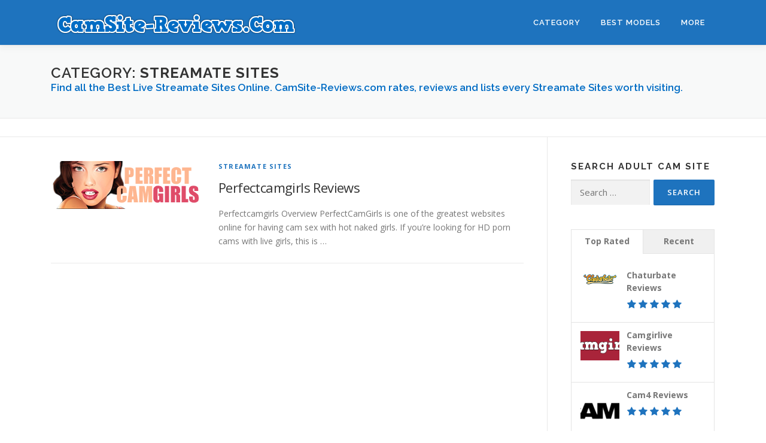

--- FILE ---
content_type: text/html; charset=UTF-8
request_url: https://www.camsite-reviews.com/wp-admin/admin-ajax.php
body_size: 924
content:
		<ul class="review_thumb_small">
							<li>
					<a title="Chaturbate Reviews" rel="nofollow" href="https://www.camsite-reviews.com/chaturbate-reviews/">
						<div class="wp_review_tab_thumbnail wp_review_tab_thumb_small">
															<img width="65" height="21" src="https://www.camsite-reviews.com/wp-content/uploads/2017/03/chaturbate.png" class="attachment-wp_review_small size-wp_review_small wp-post-image" alt="" title="" decoding="async" loading="lazy" />													</div>
					</a>
					<div class="title-right">
						<div class="entry-title"><a title="Chaturbate Reviews" href="https://www.camsite-reviews.com/chaturbate-reviews/">Chaturbate Reviews</div></a>
						<div class="review-type-star review-total-only small-thumb wp-review-show-total wp-review-total-8 wp-review-total-star" > <div class="review-star">
	<div class="review-result-wrapper" style="color: #95bae0;">
						<i class="mts-icon-star"></i>
								<i class="mts-icon-star"></i>
								<i class="mts-icon-star"></i>
								<i class="mts-icon-star"></i>
								<i class="mts-icon-star"></i>
				
		<div class="review-result" style="width:100%; color:#1e73be;">
								<i class="mts-icon-star"></i>
										<i class="mts-icon-star"></i>
										<i class="mts-icon-star"></i>
										<i class="mts-icon-star"></i>
										<i class="mts-icon-star"></i>
							</div><!-- .review-result -->

	</div><!-- .review-result-wrapper -->

</div><!-- .review-star -->
</div>					</div>
					<div class="clear"></div>
				</li>
								<li>
					<a title="Camgirlive Reviews" rel="nofollow" href="https://www.camsite-reviews.com/camgirlive-reviews/">
						<div class="wp_review_tab_thumbnail wp_review_tab_thumb_small">
															<img width="65" height="49" src="https://www.camsite-reviews.com/wp-content/uploads/2022/09/CamgirL-Live-Cam-65x49.png" class="attachment-wp_review_small size-wp_review_small wp-post-image" alt="" title="" decoding="async" loading="lazy" />													</div>
					</a>
					<div class="title-right">
						<div class="entry-title"><a title="Camgirlive Reviews" href="https://www.camsite-reviews.com/camgirlive-reviews/">Camgirlive Reviews</div></a>
						<div class="review-type-star review-total-only small-thumb wp-review-show-total wp-review-total-668 wp-review-total-star" > <div class="review-star">
	<div class="review-result-wrapper" style="color: #95bae0;">
						<i class="mts-icon-star"></i>
								<i class="mts-icon-star"></i>
								<i class="mts-icon-star"></i>
								<i class="mts-icon-star"></i>
								<i class="mts-icon-star"></i>
				
		<div class="review-result" style="width:100%; color:#1e73be;">
								<i class="mts-icon-star"></i>
										<i class="mts-icon-star"></i>
										<i class="mts-icon-star"></i>
										<i class="mts-icon-star"></i>
										<i class="mts-icon-star"></i>
							</div><!-- .review-result -->

	</div><!-- .review-result-wrapper -->

</div><!-- .review-star -->
</div>					</div>
					<div class="clear"></div>
				</li>
								<li>
					<a title="Cam4 Reviews" rel="nofollow" href="https://www.camsite-reviews.com/cam4-reviews/">
						<div class="wp_review_tab_thumbnail wp_review_tab_thumb_small">
															<img width="65" height="65" src="https://www.camsite-reviews.com/wp-content/uploads/2017/03/cam4-65x65.png" class="attachment-wp_review_small size-wp_review_small wp-post-image" alt="" title="" decoding="async" loading="lazy" />													</div>
					</a>
					<div class="title-right">
						<div class="entry-title"><a title="Cam4 Reviews" href="https://www.camsite-reviews.com/cam4-reviews/">Cam4 Reviews</div></a>
						<div class="review-type-star review-total-only small-thumb wp-review-show-total wp-review-total-397 wp-review-total-star" > <div class="review-star">
	<div class="review-result-wrapper" style="color: #95bae0;">
						<i class="mts-icon-star"></i>
								<i class="mts-icon-star"></i>
								<i class="mts-icon-star"></i>
								<i class="mts-icon-star"></i>
								<i class="mts-icon-star"></i>
				
		<div class="review-result" style="width:100%; color:#1e73be;">
								<i class="mts-icon-star"></i>
										<i class="mts-icon-star"></i>
										<i class="mts-icon-star"></i>
										<i class="mts-icon-star"></i>
										<i class="mts-icon-star"></i>
							</div><!-- .review-result -->

	</div><!-- .review-result-wrapper -->

</div><!-- .review-star -->
</div>					</div>
					<div class="clear"></div>
				</li>
								<li>
					<a title="Livejasmin Reviews" rel="nofollow" href="https://www.camsite-reviews.com/livejasmin-reviews/">
						<div class="wp_review_tab_thumbnail wp_review_tab_thumb_small">
															<img width="65" height="65" src="https://www.camsite-reviews.com/wp-content/uploads/2017/03/livejasmin-65x65.png" class="attachment-wp_review_small size-wp_review_small wp-post-image" alt="" title="" decoding="async" loading="lazy" />													</div>
					</a>
					<div class="title-right">
						<div class="entry-title"><a title="Livejasmin Reviews" href="https://www.camsite-reviews.com/livejasmin-reviews/">Livejasmin Reviews</div></a>
						<div class="review-type-star review-total-only small-thumb wp-review-show-total wp-review-total-164 wp-review-total-star" > <div class="review-star">
	<div class="review-result-wrapper" style="color: #95bae0;">
						<i class="mts-icon-star"></i>
								<i class="mts-icon-star"></i>
								<i class="mts-icon-star"></i>
								<i class="mts-icon-star"></i>
								<i class="mts-icon-star"></i>
				
		<div class="review-result" style="width:100%; color:#1e73be;">
								<i class="mts-icon-star"></i>
										<i class="mts-icon-star"></i>
										<i class="mts-icon-star"></i>
										<i class="mts-icon-star"></i>
										<i class="mts-icon-star"></i>
							</div><!-- .review-result -->

	</div><!-- .review-result-wrapper -->

</div><!-- .review-star -->
</div>					</div>
					<div class="clear"></div>
				</li>
								<li>
					<a title="Stripchat Reviews" rel="nofollow" href="https://www.camsite-reviews.com/stripchat-reviews/">
						<div class="wp_review_tab_thumbnail wp_review_tab_thumb_small">
															<img width="65" height="65" src="https://www.camsite-reviews.com/wp-content/uploads/2023/01/Stripchat-65x65.png" class="attachment-wp_review_small size-wp_review_small wp-post-image" alt="" title="" decoding="async" loading="lazy" />													</div>
					</a>
					<div class="title-right">
						<div class="entry-title"><a title="Stripchat Reviews" href="https://www.camsite-reviews.com/stripchat-reviews/">Stripchat Reviews</div></a>
						<div class="review-type-star review-total-only small-thumb wp-review-show-total wp-review-total-687 wp-review-total-star" > <div class="review-star">
	<div class="review-result-wrapper" style="color: #95bae0;">
						<i class="mts-icon-star"></i>
								<i class="mts-icon-star"></i>
								<i class="mts-icon-star"></i>
								<i class="mts-icon-star"></i>
								<i class="mts-icon-star"></i>
				
		<div class="review-result" style="width:100%; color:#1e73be;">
								<i class="mts-icon-star"></i>
										<i class="mts-icon-star"></i>
										<i class="mts-icon-star"></i>
										<i class="mts-icon-star"></i>
										<i class="mts-icon-star"></i>
							</div><!-- .review-result -->

	</div><!-- .review-result-wrapper -->

</div><!-- .review-star -->
</div>					</div>
					<div class="clear"></div>
				</li>
								<li>
					<a title="Bongacams Reviews" rel="nofollow" href="https://www.camsite-reviews.com/bongacams-reviews/">
						<div class="wp_review_tab_thumbnail wp_review_tab_thumb_small">
															<img width="65" height="65" src="https://www.camsite-reviews.com/wp-content/uploads/2017/03/bongacams-65x65.png" class="attachment-wp_review_small size-wp_review_small wp-post-image" alt="" title="" decoding="async" loading="lazy" />													</div>
					</a>
					<div class="title-right">
						<div class="entry-title"><a title="Bongacams Reviews" href="https://www.camsite-reviews.com/bongacams-reviews/">Bongacams Reviews</div></a>
						<div class="review-type-star review-total-only small-thumb wp-review-show-total wp-review-total-455 wp-review-total-star" > <div class="review-star">
	<div class="review-result-wrapper" style="color: #95bae0;">
						<i class="mts-icon-star"></i>
								<i class="mts-icon-star"></i>
								<i class="mts-icon-star"></i>
								<i class="mts-icon-star"></i>
								<i class="mts-icon-star"></i>
				
		<div class="review-result" style="width:99%; color:#1e73be;">
								<i class="mts-icon-star"></i>
										<i class="mts-icon-star"></i>
										<i class="mts-icon-star"></i>
										<i class="mts-icon-star"></i>
										<i class="mts-icon-star"></i>
							</div><!-- .review-result -->

	</div><!-- .review-result-wrapper -->

</div><!-- .review-star -->
</div>					</div>
					<div class="clear"></div>
				</li>
								<li>
					<a title="CamGirLife Reviews" rel="nofollow" href="https://www.camsite-reviews.com/camgirlife-reviews/">
						<div class="wp_review_tab_thumbnail wp_review_tab_thumb_small">
															<img width="65" height="65" src="https://www.camsite-reviews.com/wp-content/uploads/2020/04/camgirlife-65x65.jpg" class="attachment-wp_review_small size-wp_review_small wp-post-image" alt="" title="" decoding="async" loading="lazy" />													</div>
					</a>
					<div class="title-right">
						<div class="entry-title"><a title="CamGirLife Reviews" href="https://www.camsite-reviews.com/camgirlife-reviews/">CamGirLife Reviews</div></a>
						<div class="review-type-star review-total-only small-thumb wp-review-show-total wp-review-total-651 wp-review-total-star" > <div class="review-star">
	<div class="review-result-wrapper" style="color: #95bae0;">
						<i class="mts-icon-star"></i>
								<i class="mts-icon-star"></i>
								<i class="mts-icon-star"></i>
								<i class="mts-icon-star"></i>
								<i class="mts-icon-star"></i>
				
		<div class="review-result" style="width:98.4%; color:#1e73be;">
								<i class="mts-icon-star"></i>
										<i class="mts-icon-star"></i>
										<i class="mts-icon-star"></i>
										<i class="mts-icon-star"></i>
										<i class="mts-icon-star"></i>
							</div><!-- .review-result -->

	</div><!-- .review-result-wrapper -->

</div><!-- .review-star -->
</div>					</div>
					<div class="clear"></div>
				</li>
								<li>
					<a title="LiveCamFetish.com Reviews" rel="nofollow" href="https://www.camsite-reviews.com/livecamfetish-com-reviews/">
						<div class="wp_review_tab_thumbnail wp_review_tab_thumb_small">
															<img width="65" height="40" src="https://www.camsite-reviews.com/wp-content/uploads/2017/03/logo_livecamfetish.com_-65x40.png" class="attachment-wp_review_small size-wp_review_small wp-post-image" alt="" title="" decoding="async" loading="lazy" />													</div>
					</a>
					<div class="title-right">
						<div class="entry-title"><a title="LiveCamFetish.com Reviews" href="https://www.camsite-reviews.com/livecamfetish-com-reviews/">LiveCamFetish.com Reviews</div></a>
						<div class="review-type-star review-total-only small-thumb wp-review-show-total wp-review-total-452 wp-review-total-star" > <div class="review-star">
	<div class="review-result-wrapper" style="color: #95bae0;">
						<i class="mts-icon-star"></i>
								<i class="mts-icon-star"></i>
								<i class="mts-icon-star"></i>
								<i class="mts-icon-star"></i>
								<i class="mts-icon-star"></i>
				
		<div class="review-result" style="width:98%; color:#1e73be;">
								<i class="mts-icon-star"></i>
										<i class="mts-icon-star"></i>
										<i class="mts-icon-star"></i>
										<i class="mts-icon-star"></i>
										<i class="mts-icon-star"></i>
							</div><!-- .review-result -->

	</div><!-- .review-result-wrapper -->

</div><!-- .review-star -->
</div>					</div>
					<div class="clear"></div>
				</li>
								<li>
					<a title="CamGirlFlirt.Com Reviews" rel="nofollow" href="https://www.camsite-reviews.com/camgirlflirt-com-reviews/">
						<div class="wp_review_tab_thumbnail wp_review_tab_thumb_small">
															<img width="65" height="65" src="https://www.camsite-reviews.com/wp-content/uploads/2017/03/CamGirlFlirt-65x65.png" class="attachment-wp_review_small size-wp_review_small wp-post-image" alt="" title="" decoding="async" loading="lazy" />													</div>
					</a>
					<div class="title-right">
						<div class="entry-title"><a title="CamGirlFlirt.Com Reviews" href="https://www.camsite-reviews.com/camgirlflirt-com-reviews/">CamGirlFlirt.Com Reviews</div></a>
						<div class="review-type-star review-total-only small-thumb wp-review-show-total wp-review-total-350 wp-review-total-star" > <div class="review-star">
	<div class="review-result-wrapper" style="color: #95bae0;">
						<i class="mts-icon-star"></i>
								<i class="mts-icon-star"></i>
								<i class="mts-icon-star"></i>
								<i class="mts-icon-star"></i>
								<i class="mts-icon-star"></i>
				
		<div class="review-result" style="width:98%; color:#1e73be;">
								<i class="mts-icon-star"></i>
										<i class="mts-icon-star"></i>
										<i class="mts-icon-star"></i>
										<i class="mts-icon-star"></i>
										<i class="mts-icon-star"></i>
							</div><!-- .review-result -->

	</div><!-- .review-result-wrapper -->

</div><!-- .review-star -->
</div>					</div>
					<div class="clear"></div>
				</li>
								<li>
					<a title="Cams.Com Reviews" rel="nofollow" href="https://www.camsite-reviews.com/cams-com-reviews/">
						<div class="wp_review_tab_thumbnail wp_review_tab_thumb_small">
															<img width="65" height="65" src="https://www.camsite-reviews.com/wp-content/uploads/2017/03/cams-com-65x65.png" class="attachment-wp_review_small size-wp_review_small wp-post-image" alt="" title="" decoding="async" loading="lazy" />													</div>
					</a>
					<div class="title-right">
						<div class="entry-title"><a title="Cams.Com Reviews" href="https://www.camsite-reviews.com/cams-com-reviews/">Cams.Com Reviews</div></a>
						<div class="review-type-star review-total-only small-thumb wp-review-show-total wp-review-total-342 wp-review-total-star" > <div class="review-star">
	<div class="review-result-wrapper" style="color: #95bae0;">
						<i class="mts-icon-star"></i>
								<i class="mts-icon-star"></i>
								<i class="mts-icon-star"></i>
								<i class="mts-icon-star"></i>
								<i class="mts-icon-star"></i>
				
		<div class="review-result" style="width:98%; color:#1e73be;">
								<i class="mts-icon-star"></i>
										<i class="mts-icon-star"></i>
										<i class="mts-icon-star"></i>
										<i class="mts-icon-star"></i>
										<i class="mts-icon-star"></i>
							</div><!-- .review-result -->

	</div><!-- .review-result-wrapper -->

</div><!-- .review-star -->
</div>					</div>
					<div class="clear"></div>
				</li>
								<li>
					<a title="Adultfriendfinder Reviews" rel="nofollow" href="https://www.camsite-reviews.com/adultfriendfinder-reviews/">
						<div class="wp_review_tab_thumbnail wp_review_tab_thumb_small">
															<img width="65" height="65" src="https://www.camsite-reviews.com/wp-content/uploads/2017/03/adultfriendfinder-65x65.png" class="attachment-wp_review_small size-wp_review_small wp-post-image" alt="" title="" decoding="async" loading="lazy" />													</div>
					</a>
					<div class="title-right">
						<div class="entry-title"><a title="Adultfriendfinder Reviews" href="https://www.camsite-reviews.com/adultfriendfinder-reviews/">Adultfriendfinder Reviews</div></a>
						<div class="review-type-star review-total-only small-thumb wp-review-show-total wp-review-total-276 wp-review-total-star" > <div class="review-star">
	<div class="review-result-wrapper" style="color: #95bae0;">
						<i class="mts-icon-star"></i>
								<i class="mts-icon-star"></i>
								<i class="mts-icon-star"></i>
								<i class="mts-icon-star"></i>
								<i class="mts-icon-star"></i>
				
		<div class="review-result" style="width:98%; color:#1e73be;">
								<i class="mts-icon-star"></i>
										<i class="mts-icon-star"></i>
										<i class="mts-icon-star"></i>
										<i class="mts-icon-star"></i>
										<i class="mts-icon-star"></i>
							</div><!-- .review-result -->

	</div><!-- .review-result-wrapper -->

</div><!-- .review-star -->
</div>					</div>
					<div class="clear"></div>
				</li>
								<li>
					<a title="Streamate Reviews" rel="nofollow" href="https://www.camsite-reviews.com/streamate-reviews/">
						<div class="wp_review_tab_thumbnail wp_review_tab_thumb_small">
															<img width="65" height="65" src="https://www.camsite-reviews.com/wp-content/uploads/2017/03/streamate-65x65.png" class="attachment-wp_review_small size-wp_review_small wp-post-image" alt="" title="" decoding="async" loading="lazy" />													</div>
					</a>
					<div class="title-right">
						<div class="entry-title"><a title="Streamate Reviews" href="https://www.camsite-reviews.com/streamate-reviews/">Streamate Reviews</div></a>
						<div class="review-type-star review-total-only small-thumb wp-review-show-total wp-review-total-312 wp-review-total-star" > <div class="review-star">
	<div class="review-result-wrapper" style="color: #95bae0;">
						<i class="mts-icon-star"></i>
								<i class="mts-icon-star"></i>
								<i class="mts-icon-star"></i>
								<i class="mts-icon-star"></i>
								<i class="mts-icon-star"></i>
				
		<div class="review-result" style="width:98%; color:#1e73be;">
								<i class="mts-icon-star"></i>
										<i class="mts-icon-star"></i>
										<i class="mts-icon-star"></i>
										<i class="mts-icon-star"></i>
										<i class="mts-icon-star"></i>
							</div><!-- .review-result -->

	</div><!-- .review-result-wrapper -->

</div><!-- .review-star -->
</div>					</div>
					<div class="clear"></div>
				</li>
								<li>
					<a title="Xcams Reviews" rel="nofollow" href="https://www.camsite-reviews.com/xcams-reviews/">
						<div class="wp_review_tab_thumbnail wp_review_tab_thumb_small">
															<img width="65" height="65" src="https://www.camsite-reviews.com/wp-content/uploads/2017/03/xcams-65x65.png" class="attachment-wp_review_small size-wp_review_small wp-post-image" alt="" title="" decoding="async" loading="lazy" />													</div>
					</a>
					<div class="title-right">
						<div class="entry-title"><a title="Xcams Reviews" href="https://www.camsite-reviews.com/xcams-reviews/">Xcams Reviews</div></a>
						<div class="review-type-star review-total-only small-thumb wp-review-show-total wp-review-total-374 wp-review-total-star" > <div class="review-star">
	<div class="review-result-wrapper" style="color: #95bae0;">
						<i class="mts-icon-star"></i>
								<i class="mts-icon-star"></i>
								<i class="mts-icon-star"></i>
								<i class="mts-icon-star"></i>
								<i class="mts-icon-star"></i>
				
		<div class="review-result" style="width:96%; color:#1e73be;">
								<i class="mts-icon-star"></i>
										<i class="mts-icon-star"></i>
										<i class="mts-icon-star"></i>
										<i class="mts-icon-star"></i>
										<i class="mts-icon-star"></i>
							</div><!-- .review-result -->

	</div><!-- .review-result-wrapper -->

</div><!-- .review-star -->
</div>					</div>
					<div class="clear"></div>
				</li>
								<li>
					<a title="Evelive Reviews" rel="nofollow" href="https://www.camsite-reviews.com/evelive-reviews/">
						<div class="wp_review_tab_thumbnail wp_review_tab_thumb_small">
															<img width="65" height="65" src="https://www.camsite-reviews.com/wp-content/uploads/2017/03/evelive-65x65.png" class="attachment-wp_review_small size-wp_review_small wp-post-image" alt="" title="" decoding="async" loading="lazy" />													</div>
					</a>
					<div class="title-right">
						<div class="entry-title"><a title="Evelive Reviews" href="https://www.camsite-reviews.com/evelive-reviews/">Evelive Reviews</div></a>
						<div class="review-type-star review-total-only small-thumb wp-review-show-total wp-review-total-393 wp-review-total-star" > <div class="review-star">
	<div class="review-result-wrapper" style="color: #95bae0;">
						<i class="mts-icon-star"></i>
								<i class="mts-icon-star"></i>
								<i class="mts-icon-star"></i>
								<i class="mts-icon-star"></i>
								<i class="mts-icon-star"></i>
				
		<div class="review-result" style="width:96%; color:#1e73be;">
								<i class="mts-icon-star"></i>
										<i class="mts-icon-star"></i>
										<i class="mts-icon-star"></i>
										<i class="mts-icon-star"></i>
										<i class="mts-icon-star"></i>
							</div><!-- .review-result -->

	</div><!-- .review-result-wrapper -->

</div><!-- .review-star -->
</div>					</div>
					<div class="clear"></div>
				</li>
								<li>
					<a title="Shemalecamsxxx Reviews" rel="nofollow" href="https://www.camsite-reviews.com/shemalecamsxxx-reviews/">
						<div class="wp_review_tab_thumbnail wp_review_tab_thumb_small">
															<img width="65" height="65" src="https://www.camsite-reviews.com/wp-content/uploads/2017/03/shemalecamsxxx-65x65.png" class="attachment-wp_review_small size-wp_review_small wp-post-image" alt="" title="" decoding="async" loading="lazy" />													</div>
					</a>
					<div class="title-right">
						<div class="entry-title"><a title="Shemalecamsxxx Reviews" href="https://www.camsite-reviews.com/shemalecamsxxx-reviews/">Shemalecamsxxx Reviews</div></a>
						<div class="review-type-star review-total-only small-thumb wp-review-show-total wp-review-total-335 wp-review-total-star" > <div class="review-star">
	<div class="review-result-wrapper" style="color: #95bae0;">
						<i class="mts-icon-star"></i>
								<i class="mts-icon-star"></i>
								<i class="mts-icon-star"></i>
								<i class="mts-icon-star"></i>
								<i class="mts-icon-star"></i>
				
		<div class="review-result" style="width:94%; color:#1e73be;">
								<i class="mts-icon-star"></i>
										<i class="mts-icon-star"></i>
										<i class="mts-icon-star"></i>
										<i class="mts-icon-star"></i>
										<i class="mts-icon-star"></i>
							</div><!-- .review-result -->

	</div><!-- .review-result-wrapper -->

</div><!-- .review-star -->
</div>					</div>
					<div class="clear"></div>
				</li>
						</ul>

		<div class="clear"></div>
							<div class="wp-review-tab-pagination">
										<a href="#" class="next"><span>Next &raquo;</span></a>
					</div>
		<div class="clear"></div>
		<input type="hidden" class="page_num" name="page_num" value="1" />
						